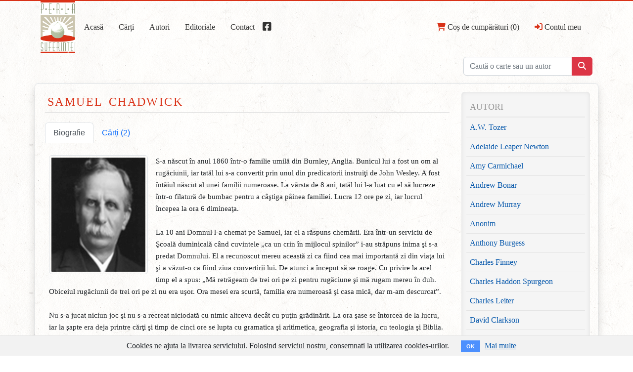

--- FILE ---
content_type: text/html; charset=utf-8
request_url: https://www.perlasuferintei.ro/autori/13
body_size: 10915
content:
<!DOCTYPE html>
<html>
  <head>
    <!-- Google tag (gtag.js) -->
    <script async src="https://www.googletagmanager.com/gtag/js?id=G-EBDTQP2DWF"></script>
    <script>
      window.dataLayer = window.dataLayer || [];
      function gtag(){dataLayer.push(arguments);}
      gtag('js', new Date());

      gtag('config', 'G-EBDTQP2DWF');
    </script>
    <meta name="viewport" content="width=device-width, initial-scale=1.0" />
    <link rel="icon" href="/assets/favicon.png" type="image/png" />
    <script src="https://challenges.cloudflare.com/turnstile/v0/api.js?render=explicit" async defer></script>
    <link rel="stylesheet" media="all" href="/assets/application-a5239a9163cb811f31490ab8ce603f151bfcc3c96386b66a6fb5b2fcc461129f.css" />
    <script src="/assets/application-507dbd942daedd58db9849228a241e3306500895e45d84ff6ef70034099bd8ae.js"></script>
    <meta name="csrf-param" content="authenticity_token" />
<meta name="csrf-token" content="72kUsyInzlyvFVaRoZhtLhMppQVqgqPh2/yzf7rLovBmaNwGfTbOgN6P3FiRi6l6/Gi92ubPzd17bVkNe/F03g==" />
    <title>Samuel Chadwick - Perla Suferinței</title>
<link rel="icon" type="image/png" href="https://www.perlasuferintei.ro/assets/favicon-d0d2c262f98cf0a9e3fb04db0079bb8441d7672f3a349adcdd4a6c2bc140ec08.png">
<meta name="description" content="S-a născut în anul 1860 într-o familie umilă din Burnley, Anglia. Bunicul lui a fost un om al rugăciunii, iar tatăl lui s-a convertit prin unul din predicatorii instruiţi de John Wesley. A fost întâiul născut al unei familii numeroase. La vârsta de 8 ani, tatăl lui l-a luat cu el să lucreze...">
<meta name="keywords" content="cărți, creștin, perlasuferintei, puritani, dumnezeu, hristos, mantuire">
<link rel="canonical" href="https://www.perlasuferintei.ro/autori/13">
<link rel="image_src" href="https://perla.s3.eu-west-1.amazonaws.com/uploads/author/avatar/13/big_Samuel_Ch.jpg?X-Amz-Expires=600&amp;X-Amz-Date=20260202T093050Z&amp;X-Amz-Algorithm=AWS4-HMAC-SHA256&amp;X-Amz-Credential=AKIAIE2N76PJYMVBY7FA%2F20260202%2Feu-west-1%2Fs3%2Faws4_request&amp;X-Amz-SignedHeaders=host&amp;X-Amz-Signature=684c5dd72b4101d56ab98edbdea734e7b2cbf5e02df756582e78ba6b275b3a71">
<meta property="og:site_name" content="Perla Suferinței">
<meta property="og:title" content="Samuel Chadwick">
<meta property="og:description" content="S-a născut în  anul 1860 într-o familie umilă din Burnley, Anglia. Bunicul lui a fost  un om al rugăciunii, iar tatăl lui s-a convertit prin unul din  predicatorii instruiţi de John Wesley. A fost întâiul născut al unei  familii numeroase. La vârsta de 8 ani, tatăl lui l-a luat cu el să  lucreze...">
<meta property="og:type" content="author">
<meta property="og:url" content="https://www.perlasuferintei.ro/autori/13">
<meta property="og:image" content="https://perla.s3.eu-west-1.amazonaws.com/uploads/author/avatar/13/big_Samuel_Ch.jpg?X-Amz-Expires=600&amp;X-Amz-Date=20260202T093050Z&amp;X-Amz-Algorithm=AWS4-HMAC-SHA256&amp;X-Amz-Credential=AKIAIE2N76PJYMVBY7FA%2F20260202%2Feu-west-1%2Fs3%2Faws4_request&amp;X-Amz-SignedHeaders=host&amp;X-Amz-Signature=684c5dd72b4101d56ab98edbdea734e7b2cbf5e02df756582e78ba6b275b3a71">
<meta name="image" content="https://perla.s3.eu-west-1.amazonaws.com/uploads/author/avatar/13/big_Samuel_Ch.jpg?X-Amz-Expires=600&amp;X-Amz-Date=20260202T093050Z&amp;X-Amz-Algorithm=AWS4-HMAC-SHA256&amp;X-Amz-Credential=AKIAIE2N76PJYMVBY7FA%2F20260202%2Feu-west-1%2Fs3%2Faws4_request&amp;X-Amz-SignedHeaders=host&amp;X-Amz-Signature=684c5dd72b4101d56ab98edbdea734e7b2cbf5e02df756582e78ba6b275b3a71">
  </head>
  <body class="position-relative">
    <div class="red-stripe shadow-bottom">
      <div>
              <div class="cookies-eu js-cookies-eu" >
      <span class="cookies-eu-content-holder">Cookies ne ajuta la livrarea serviciului. Folosind serviciul nostru, consemnati la utilizarea cookies-urilor.</span>
      <span class="cookies-eu-button-holder">
      <button class="cookies-eu-ok js-cookies-eu-ok"> OK </button>
        <a href="/cookies_eu" class="cookies-eu-link" target="_blank"> Mai multe </a>
      </span>
    </div>

      </div>
    </div>
    <div class="container" id="top-menu-container">
      <div class="toast-container position-fixed top-0 start-50 translate-middle-x p-3">
  <div id="live-notification-success" class="toast text-bg-success" role="alert" aria-live="assertive" aria-atomic="true">
      <div class="d-flex">
        <div class="toast-body notification-text" id="success-notification-text">
          ...
        </div>
        <button type="button" class="btn-close me-2 m-auto" data-bs-dismiss="toast" aria-label="Close"></button>
      </div>
  </div>
</div>
<div class="toast-container position-fixed top-0 start-50 translate-middle-x p-3">
  <div id="live-notification-error" class="toast text-bg-danger" role="alert" aria-live="assertive" aria-atomic="true">
      <div class="d-flex">
        <div class="toast-body notification-text" id="error-notification-text">
          ...
        </div>
        <button type="button" class="btn-close me-2 m-auto" data-bs-dismiss="toast" aria-label="Close"></button>
      </div>
  </div>
</div>
<nav class="navbar navbar-expand-lg pb-0 m-0" id="main-navbar">
  <div class="container-fluid px-0">
    <a class="navbar-brand pb-2 ml-0" style="margin-right: 0px;" href="/">
      <img src="/assets/logo-7f397cae1de7582e8149a90323cf0721807cfc6b28e93e233494b484c227e58f.jpg" alt="Perla Suferintei" class="logo mb-0"/>
</a>    <button class="navbar-toggler shadow-none" type="button" data-bs-toggle="collapse" data-bs-target="#mainNavbarCollapser" aria-controls="#mainNavbarCollapser" aria-expanded="false" aria-label="Toggle navigation">
      <span class="navbar-toggler-icon"></span>
    </button>
    <div class="collapse navbar-collapse" style="margin-left: 10px;" id="mainNavbarCollapser">
      <div class="navbar-nav">
        <a class="nav-link " href="/">Acasă</a>
        <a class="nav-link " href="/carti">Cărți</a>
        <a class="nav-link " href="/autori">Autori</a>
        <a class="nav-link " href="/editorial">Editoriale</a>
        <a class="nav-link " style="margin-right: 0px;" href="/contact">Contact</a>
        <a class="nav-link" target="_blank" href="https://www.facebook.com/edituraperlasuferintei">
          <span class="fa-brands fa-square-facebook fa-lg"></span>
</a>      </div>
    </div>
    <div class="navbar-nav">
      <a class="nav-link  mr-md-0" href="/cos-de-cumparaturi">
        <i class="fa-solid fa-cart-shopping"></i> Coș de cumpărături (0)
</a>        <a class="nav-link  mr-md-0" href="/users/sign_in">
          <i class="fa-solid fa-right-to-bracket"></i> Contul meu
</a>    </div>
  </div>
</nav>


    </div>
    <div class="container" id="main-body-container" style="posiion: relative; z-index: 1">
      <div class="row">
        <div class="col-lg-9">
          
        </div>
        <div class="col-lg-3 right mt-2 mt-lg-0">
          <form action="/carti/search" method="get" id="search-form">
  <div class="input-group input-group">
    <input type="text" placeholder="Caută o carte sau un autor" class="form-control shadow-none" name="search" />
    <button type="submit" value="ok" type="button" class="btn btn-danger">
      <i class="fa-solid fa-magnifying-glass"></i>
    </button>
  </div>
</form>


        </div>
      </div>

      <div class="row mt-3 p-2 pt-3 shadow rounded-0 border rounded-top" id="content-wrapper">
        
        
<div class="col-12 col-md-9">

  <h1>Samuel Chadwick</h1>

  <ul class="nav nav-tabs">
    <li class="nav-item active">
      <button class="nav-link active" id="bio-tab"
        data-bs-toggle="tab" data-bs-target="#bio-tab-pane"
        type="button">
        Biografie
      </button>
    </li>
    <li class="nav-item">
      <button class="nav-link" id="books-tab"
        data-bs-toggle="tab" data-bs-target="#books-tab-pane"
        type="button">
        Cărți (2)
      </button>
    </li>
  </ul>

  <div class="tab-content py-4 px-2">
    <div class="tab-pane fade show active" id="bio-tab-pane">
        <img class="author-image p-1 border rounded me-3 mb-2" src="https://perla.s3.eu-west-1.amazonaws.com/uploads/author/avatar/13/vignette_Samuel_Ch.jpg?X-Amz-Expires=600&amp;X-Amz-Date=20260202T093050Z&amp;X-Amz-Algorithm=AWS4-HMAC-SHA256&amp;X-Amz-Credential=AKIAIE2N76PJYMVBY7FA%2F20260202%2Feu-west-1%2Fs3%2Faws4_request&amp;X-Amz-SignedHeaders=host&amp;X-Amz-Signature=638571599541ebf095df428df5024771bc68159607eda3edbcc3f2738581a0ba" />

      S-a născut în 
anul 1860 într-o familie umilă din Burnley, Anglia. Bunicul lui a fost 
un om al rugăciunii, iar tatăl lui s-a convertit prin unul din 
predicatorii instruiţi de John Wesley. A fost întâiul născut al unei 
familii numeroase. La vârsta de 8 ani, tatăl lui l-a luat cu el să 
lucreze într-o filatură de bumbac pentru a câştiga pâinea familiei. 
Lucra 12 ore pe zi, iar lucrul începea la ora 6 dimineaţa. <br><br>La 10 ani Domnul l-a chemat pe Samuel, iar el a răspuns chemării. 
Era într-un serviciu de Şcoală duminicală când cuvintele „ca un crin în 
mijlocul spinilor” i-au străpuns inima şi s-a predat Domnului. El a 
recunoscut mereu această zi ca fiind cea mai importantă zi din viaţa lui
 şi a văzut-o ca fiind ziua convertirii lui. De atunci a început să se 
roage. Cu privire la acel timp el a spus: „Mă retrăgeam de trei ori pe 
zi pentru rugăciune şi mă rugam mereu în duh. Obiceiul rugăciunii de 
trei ori pe zi nu era uşor. Ora mesei era scurtă, familia era numeroasă 
şi casa mică, dar m-am descurcat”.
	<br><br>Nu s-a jucat niciun joc şi nu s-a recreat niciodată cu nimic 
altceva decât cu puţin grădinărit. La ora şase se întorcea de la lucru, 
iar la şapte era deja printre cărţi şi timp de cinci ore se lupta cu 
gramatica şi aritimetica, geografia şi istoria, cu teologia şi Biblia.
	<br><br>La 15 ani a devenit foarte conştient de chemarea la predicare, iar 
la 16 ani a început să predice cu Jossiah Mee. În timpul primei 
păstoriri, la vârsta de 21 de ani a devenit conştient de o mare nevoie. 
Simţea că nu mai are putere nici în slujbă nici în rugăciune. În timpul 
unei nopţi, în jurul orei trei, focul Duhului Sfânt s-a aprins în inima 
lui în timp ce focul din bucătărie ardea predicile lui în care se 
încrezuse. Ca tânăr îşi pregătea meticulos predicile şi credea că 
puterea va fi declanşată prin ele. Dar Dumnezeu l-a cercetat în acea 
noapte şi Samuel a capitulat. El a făcut referire la această experienţă 
ca fiind botezul cu Duhul Sfânt. Chiar din acea zi a început lucrarea de
 convertire a harului. La întâlnirea de rugăciune de dimineaţă şi-a 
mărturisit experienţa şi a condus primul lui convertit la Isus. Înainte 
de apusul soarelui s-au convertit şapte oameni, iar el obişnuia să 
spună: „Dumnezeu mi-a dat câte unul pentru fiecare an sterp al 
propovăduirii mele”. Şi-a chemat biserica la o săptămână de rugăciune 
suspendând întâlnirile obişnuite. Rugăciunea a continuat şi în 
următoarea săptămâna, iar Dumnezeu lucra cu putere. Trezirea izbucnise. 
Sute de oameni s-au convertit.
	<br><br>A fost folosit de Dumnezeu în lucrarea de evanghelizare şi de 
răspândire a învăţăturii biblice în Edinburgh, Glasgow, Leeds, Londra şi
 alte oraşe. Mai târziu a devenit rectorul Colegiului Cliff şi editor al
 ziarului săptămânal Joyful News.
	<br><br>Se disciplina singur cu rigoare trezindu-se la 6 dimineaţa şi făcând
 un duş rece atât vara, cât şi iarna. S-a obişnuit să doarmă foarte 
puţin. Lumina din camera lui de studiu rareori se stingea mai devreme de
 ora 2 dimineaţa. Şi-a luat foarte puţine concedii, iar în concedii se 
recrea muncind din greu. „Plăcerea pentru care trebuie să plăteşti,” a 
scris el odată, „cu greu îşi merită banii”.
	<br><br>Întreaga lui lucrare s-a centrat pe Biblie. Era un om al unei 
singure Cărţi. Iată cum vorbea despre ea: „Am studiat Biblia, m-am rugat
 cu cuvintele Bibliei, am trăit conform Bibliei timp de mai mult de 60 
de ani şi vă spun că nu există nici o carte ca Biblia. Este un miracol 
al literaturii, un izvor nesecat de înţelepciune, o carte-minune de 
surprize, o descoperire a misterului, o călăuză infailibilă a conduitei 
şi o sursă negrăită de mângâiere. Nu luaţi în seamă oamenii care o 
discreditează pentru că ei vorbesc fără să cunoască. Este Cuvântul lui 
Dumnezeu transpus în vorbirea inspirată a umanităţii. Citiţi-o personal.
 Citiţi-o în întregime. Studiaţi-o potrivit direcţiunilor ei. Trăiţi 
după principiile ei. Credeţi-i mesajul. Urmaţi-i poruncile. Nici un om 
care cunoaşte Biblia nu este needucat şi nici un om care este ignorant 
în privinţa învăţăturii ei, nu este înţelept. Fiecare zi o încep 
înaintea paginilor ei. Ea îmi este la îndemână în întreaga mea lucrare. 
Nu plec nicăieri fără ea şi în ea este bucuria mea supremă.” 
	<br><br>A fi un om al unei singure Cărţi, înseamnă a citi multe cărţi. Timp 
de ani de zile a citit câte 2 cărţi pe săptămână. Obişnuia să citească 
cu un creion în mână, iar memoria lui reţinea tot ce citea.
  <br><br>S-a încadrat în categoria oamenilor pentru care Hristos era totul 
sau nimic. Şi-a dăruit întreaga viaţă în slujba Lui. „Eu nu vreau o zi 
în care să lucrez 8 ore!” a spus el. „Nu am lucrat cu atâta înţelepciune
 şi aşa de bine cât aş fi putut, dar singurele zile plictisitoare pe 
care le-am avut au fost acelea când n-am avut ce face. Dacă există vreo 
persoană pe care o compătimesc în această lume, este omul care nu are 
dragoste pentru slujba sa. Ce corvoadă! Eu mi-am iubit slujba cu 
dragoste pasionată şi mistuitoare. Aş prefera să predic decât să fac 
orice altceva din lumea asta. Nu am pierdut nici o oportunitate de a 
predica. Prefer să predic decât să-mi iau cina, decât să-mi iau o 
vacanţă sau decât să fac orice alt lucru pe care lumea îl poate oferi. 
Prefer mai degrabă să plătesc ca să predic, decât să fiu plătit pentru a
 nu predica. Predicatul îşi are preţul ei în agonia sudorii şi a 
lacrimilor şi nici o chemare nu aduce asemenea bucurii şi zdrobiri ale 
inimii, dar este o chemare la care şi un arhanghel poate râvni; şi-I 
mulţumesc lui Dumnezeu că, prin harul Lui, m-a chemat în această 
lucrare. Există vreo bucurie ca bucuria salvării unui suflet de moarte? 
Există vreun fior ca fiorul de a deschide ochii orbului? Vreo răsplată 
ca dragostea copilaşilor până la a doua şi a treia generaţie? Vreo 
comoară ca dragostea recunoscătoare a inimilor vindecate şi mângâiate? 
Vă spun că este un privilegiu glorios să luăm parte la truda şi la via 
lui Dumnezeu. Îmi doresc să fi fost un slujitor mai bun, dar nu există 
nimic altceva în lumea sau lumile lui Dumnezeu ce aş prefera să fiu.”
<br><br>Asemenea Domnului său, a purtat păcatele multora. Odată a fost văzut
 stând la biroul său, cu lacrimi curgându-i pe obraji şi căzâd pe foaia 
de hârtie în timp ce răspundea la scrisoarea unui prieten ce îi 
mărturisea o cărede în păcat, cerându-i sfatul. <br><br>A fost un om al rugăciunii. Biograful său, Norman G. Dunning 
relatează o anumită ocazie în care Samuel a început un serviciu divin cu
 rugăciune: „Ne-am plecat în rugăciune şi domnul Chadwick ne-a condus la
 tronul lui Dumnezeu. Nu voi uita niciodată mijlocirea din acea oră. S-a
 rugat ca unul care trăia în părtăşie intimă cu Cel Veşnic. Timp de 25 
de minute şi-a ridicat glasul în implorare.” 
	<br><br>A avut o puternică influenţă asupra vieţii lui Leonard Ravenhill 
care l-a cunoscut în tinereţea lui. Cărţile pe care le-a scris Samuel 
Chadwich, Cărarea rugăciunii (The Path of Prayer) şi Drumul spre Rusalii
 (The Way to Pentecost) au fost mereu recomandate de Ravenhill şi au 
atins multe vieţi prin mesajul lor. „Nu trebuie să faci reclamă unui 
foc. Focul îşi face singur reclamă”, aşa obişnuia să spună Samuel iar 
Ravenhill l-a citat foarte des. 
	 <br><br>Către sfârşitul vieţii lui a scris: „Îmi doresc să mă fi rugat mai 
mult, chiar dacă aş fi muncit mai puţin; şi din adâncul inimii mele, îmi
 doresc să mă fi rugat mai bine.”
<br><br>Sâmbătă 15 octombrie 1932 a spus celor ce erau în jurul patului său: 
„Staţi împreună pentru Cuvântul lui Dumnezeu, dar nu într-un sens 
stupid. Staţi în duhul unităţii, al credinţei, al doctrinei, potrivit cu
 capitolul 4 din Efeseni. Aceasta va fi marea perfecţionare a lucrării 
mele şi a speranţelor mele. Eu m-am ţinut cu fermitate de adevăr până la
 sfârşit. Nu am avut îndoieli. Am fost sigur de Dumnezeul cel viu. El 
îmi cunoaşte limitările, dar L-am iubit şi m-am încrezut în îndurarea 
Lui. Lucrarea mea a fost propovăduirea mesajului crucii. Încă nu sunt 
mort, dar cu toate acestea se pare că sfârşitul nu este departe. 
Dumnezeu este foarte, foarte bun cu mine; şi dacă zilele marşului meu 
s-au sfârşit, dimineaţă sunt gata pentru „Apel”. Următoarea zi, 
duminică, la 72 de ani, pe când se lumina de ziuă, el a răspuns apelului
 ceresc.
	<br><br>„Aduceţi-vă aminte de mai marii voştri, care v-au vestit Cuvântul 
lui Dumnezeu; uitaţi-vă cu băgare de seamă la sfârşitul felului lor de 
vieţuire, şi urmaţi-le credinţa! Isus Hristos este acelaşi ieri şi azi 
şi în veci!” 
    </div>


    <div class="tab-pane fade show" id="books-tab-pane">
      <div style="position: relative" id="books">
    <div class="row justify-content-md-start">
      <div class="col-auto">
        <b>2</b> cărți
      </div>
      <div class="col">
        
      </div>
    </div>
  <div class="row book-list justify-content-center justify-content-md-start">
      <div class="col-auto col-lg-3 col-md-4 col-sm-6" style="min-width: 230px; max-width: 260px;">
    <div class="card text-center border-1 border-light shadow-sm my-2 position-relative book-short">
        <a class="card-img-top pt-3" alt="Cărarea rugăciunii" href="/carti/44">
            <img alt="Cărarea rugăciunii" src="https://perla.s3.eu-west-1.amazonaws.com/uploads/book/cover/44/vignette_coperta38.jpg?X-Amz-Expires=600&amp;X-Amz-Date=20260202T093050Z&amp;X-Amz-Algorithm=AWS4-HMAC-SHA256&amp;X-Amz-Credential=AKIAIE2N76PJYMVBY7FA%2F20260202%2Feu-west-1%2Fs3%2Faws4_request&amp;X-Amz-SignedHeaders=host&amp;X-Amz-Signature=5d1d1953216ee41933a8eeebb89c25066192d9ded4ccd47d4920bb0dbe2d26db" />
</a>            <a href="/carti/44#reviews">
                <small class="text-muted mt-2">
                <span style="font-family: Serif;font-size: 0.9em;">3</span> recenzii
                </small>
</a>        <div class="card-body pt-2 pb-0">
                <h6 class="card-title mx-2"><a href="/carti/44">Cărarea rugăciunii</a></h6>
                <p class="card-text fs-6 mb-2">
                    <a href="/autori/13">Samuel Chadwick</a>
                </p>
            <form class="position-relative mb-2 buy-form rounded" id="new_cart_item" action="/cart_items" accept-charset="UTF-8" data-remote="true" method="post"><input name="utf8" type="hidden" value="&#x2713;" autocomplete="off" />
  <input value="44" autocomplete="off" type="hidden" name="cart_item[book_id]" id="cart_item_book_id" />

    <div class="input-group input-group-sm">
      <div class="input-group-text px-1 py-0">
        <svg fill="#000000cc" width="20px" height="20px" viewBox="-2 0 35 35" version="1.1" xmlns="http://www.w3.org/2000/svg" class="me-1">
    <title>book_open</title>
    <path d="M15 25.875v-19.625c0 0-2.688-2.25-6.5-2.25s-6.5 2-6.5 2v19.875c0 0 2.688-1.938 6.5-1.938s6.5 1.938 6.5 1.938zM29 25.875v-19.625c0 0-2.688-2.25-6.5-2.25s-6.5 2-6.5 2v19.875c0 0 2.688-1.938 6.5-1.938s6.5 1.938 6.5 1.938zM31 8h-1v19h-12v1h-5v-1h-12v-19h-1v20h12v1h7.062l-0.062-1h12v-20z"></path>
</svg>
        <strong>15.0 RON</strong>
      </div>
      <input value="1" class="form-control shadow-none pb-0" style="text-align: right;" type="text" name="cart_item[quantity]" id="cart_item_quantity" />
      <button type="submit" value="ok" type="button"
        class="btn btn-success btn-sm pb-0"
        title="Adauga in cosul de cumparaturi">
        <i class="fa-solid fa-cart-shopping"></i>
      </button>
    </div>
</form>

  <form class="position-relative mb-2 buy-form rounded" id="new_cart_item" action="/cart_items" accept-charset="UTF-8" data-remote="true" method="post"><input name="utf8" type="hidden" value="&#x2713;" autocomplete="off" />
    <input value="44" autocomplete="off" type="hidden" name="cart_item[book_id]" id="cart_item_book_id" />
    <input value="96" autocomplete="off" type="hidden" name="cart_item[ebook_id]" id="cart_item_ebook_id" />

    <div class="input-group input-group-sm">
      <button type="submit" value="ok" type="button"
        class="btn btn-success btn-sm pb-0"
        title="Adauga in cosul de cumparaturi">
        <i class="fa-solid fa-cart-shopping"></i>
      </button>
      <input value="1" class="form-control shadow-none pb-0" style="text-align: right;" type="text" name="cart_item[quantity]" id="cart_item_quantity" />
      <div class="input-group-text px-1 py-0">
        <strong>8.0 RON</strong>
        <i class="fa fa-laptop-file fa-lg ms-1"></i>
      </div>
    </div>
</form>
        </div>
        <div id="loading-background-book-short-44" style="display: none;">
            <div class="lds-dual-ring-center position-absolute translate-middle-y" style="right: 30%; bottom: 10%;"> </div>
        </div>
    </div>
    
</div>
      <div class="col-auto col-lg-3 col-md-4 col-sm-6" style="min-width: 230px; max-width: 260px;">
    <div class="card text-center border-1 border-light shadow-sm my-2 position-relative book-short">
        <a class="card-img-top pt-3" alt="Drumul spre Rusalii" href="/carti/45">
            <img alt="Drumul spre Rusalii" src="https://perla.s3.eu-west-1.amazonaws.com/uploads/book/cover/45/vignette_coperta39.jpg?X-Amz-Expires=600&amp;X-Amz-Date=20260202T093050Z&amp;X-Amz-Algorithm=AWS4-HMAC-SHA256&amp;X-Amz-Credential=AKIAIE2N76PJYMVBY7FA%2F20260202%2Feu-west-1%2Fs3%2Faws4_request&amp;X-Amz-SignedHeaders=host&amp;X-Amz-Signature=8a71d37565894b518205a3bb3f933639214c77434483c7049badb875de1fd5c3" />
</a>            <a href="/carti/45#reviews">
                <small class="text-muted mt-2">
                <span style="font-family: Serif;font-size: 0.9em;">1</span> recenzii
                </small>
</a>        <div class="card-body pt-2 pb-0">
                <h6 class="card-title mx-2"><a href="/carti/45">Drumul spre Rusalii</a></h6>
                <p class="card-text fs-6 mb-2">
                    <a href="/autori/13">Samuel Chadwick</a>
                </p>
            <form class="position-relative mb-2 buy-form rounded" id="new_cart_item" action="/cart_items" accept-charset="UTF-8" data-remote="true" method="post"><input name="utf8" type="hidden" value="&#x2713;" autocomplete="off" />
  <input value="45" autocomplete="off" type="hidden" name="cart_item[book_id]" id="cart_item_book_id" />

    <div class="text-bg-danger rounded-1" style="font-size: 0.875em;">
      <svg fill="#ffffff" width="20px" height="20px" viewBox="-2 0 35 35" version="1.1" xmlns="http://www.w3.org/2000/svg" class="me-1">
    <title>book_open</title>
    <path d="M15 25.875v-19.625c0 0-2.688-2.25-6.5-2.25s-6.5 2-6.5 2v19.875c0 0 2.688-1.938 6.5-1.938s6.5 1.938 6.5 1.938zM29 25.875v-19.625c0 0-2.688-2.25-6.5-2.25s-6.5 2-6.5 2v19.875c0 0 2.688-1.938 6.5-1.938s6.5 1.938 6.5 1.938zM31 8h-1v19h-12v1h-5v-1h-12v-19h-1v20h12v1h7.062l-0.062-1h12v-20z"></path>
</svg>
      Indisponibil
    </div>
</form>

  <form class="position-relative mb-2 buy-form rounded" id="new_cart_item" action="/cart_items" accept-charset="UTF-8" data-remote="true" method="post"><input name="utf8" type="hidden" value="&#x2713;" autocomplete="off" />
    <input value="45" autocomplete="off" type="hidden" name="cart_item[book_id]" id="cart_item_book_id" />
    <input value="18" autocomplete="off" type="hidden" name="cart_item[ebook_id]" id="cart_item_ebook_id" />

    <div class="input-group input-group-sm">
      <button type="submit" value="ok" type="button"
        class="btn btn-success btn-sm pb-0"
        title="Adauga in cosul de cumparaturi">
        <i class="fa-solid fa-cart-shopping"></i>
      </button>
      <input value="1" class="form-control shadow-none pb-0" style="text-align: right;" type="text" name="cart_item[quantity]" id="cart_item_quantity" />
      <div class="input-group-text px-1 py-0">
        <strong>8.0 RON</strong>
        <i class="fa fa-laptop-file fa-lg ms-1"></i>
      </div>
    </div>
</form>
        </div>
        <div id="loading-background-book-short-45" style="display: none;">
            <div class="lds-dual-ring-center position-absolute translate-middle-y" style="right: 30%; bottom: 10%;"> </div>
        </div>
    </div>
    
</div>
  </div>
    <div class="row justify-content-md-start mt-2">
      <div class="col-auto">
        <b>2</b> cărți
      </div>
      <div class="col">
        
      </div>
    </div>
      <div class="lds-dual-ring-top" id="loading-background-pagination" style="display: none;">
      </div>
</div>
    </div>
  </div>

</div>

<div class="col-12 col-md-3 pe-4 pe-md-2">
  <div class="categories">
    <ul>
      <li class="nav-header">Autori</li>
      <ul class="overflow-scroll" style="max-height: 30em;">
        <li>
            <a href="/autori/6">A.W. Tozer</a>
        </li>
        <li>
            <a href="/autori/65">Adelaide Leaper Newton</a>
        </li>
        <li>
            <a href="/autori/69">Amy Carmichael</a>
        </li>
        <li>
            <a href="/autori/26">Andrew Bonar</a>
        </li>
        <li>
            <a href="/autori/31">Andrew Murray</a>
        </li>
        <li>
            <a href="/autori/58">Anonim</a>
        </li>
        <li>
            <a href="/autori/73">Anthony Burgess</a>
        </li>
        <li>
            <a href="/autori/11">Charles Finney</a>
        </li>
        <li>
            <a href="/autori/7">Charles Haddon Spurgeon</a>
        </li>
        <li>
            <a href="/autori/46">Charles Leiter</a>
        </li>
        <li>
            <a href="/autori/80">David Clarkson</a>
        </li>
        <li>
            <a href="/autori/23">David M. M&#39;Intyre</a>
        </li>
        <li>
            <a href="/autori/68">Diverși</a>
        </li>
        <li>
            <a href="/autori/50">Donald S. Whitney</a>
        </li>
        <li>
            <a href="/autori/37">Erich Sauer</a>
        </li>
        <li>
            <a href="/autori/17">George Muller</a>
        </li>
        <li>
            <a href="/autori/72">George Swinnock</a>
        </li>
        <li>
            <a href="/autori/57">George Whitefield</a>
        </li>
        <li>
            <a href="/autori/19">Henry Scougal</a>
        </li>
        <li>
            <a href="/autori/56">Henry W. Frost</a>
        </li>
        <li>
            <a href="/autori/61">Howard Taylor</a>
        </li>
        <li>
            <a href="/autori/60">Howell Harris</a>
        </li>
        <li>
            <a href="/autori/48">Iain H. Murray</a>
        </li>
        <li>
            <a href="/autori/39">Ian Macpherson</a>
        </li>
        <li>
            <a href="/autori/16">Isaac Ambrose</a>
        </li>
        <li>
            <a href="/autori/54">Ivan Plett</a>
        </li>
        <li>
            <a href="/autori/18">J. Gregory Mantle</a>
        </li>
        <li>
            <a href="/autori/21">J.C. Ryle</a>
        </li>
        <li>
            <a href="/autori/35">James A. Stewart</a>
        </li>
        <li>
            <a href="/autori/27">James L. Snyder</a>
        </li>
        <li>
            <a href="/autori/59">Jeremiah Burroughs</a>
        </li>
        <li>
            <a href="/autori/30">Jock Purves</a>
        </li>
        <li>
            <a href="/autori/55">Joel Beeke &amp; Diana Kleyn</a>
        </li>
        <li>
            <a href="/autori/76">Joel R. Beeke</a>
        </li>
        <li>
            <a href="/autori/82">Joel R. Beeke, Randall J. Pederson, Fraser E. Jones</a>
        </li>
        <li>
            <a href="/autori/81">Joel R. Beeke, Richard D. Phillips, Paul M. Smalley și alții</a>
        </li>
        <li>
            <a href="/autori/42">John Bunyan</a>
        </li>
        <li>
            <a href="/autori/71">John Downame</a>
        </li>
        <li>
            <a href="/autori/70">John Flavel</a>
        </li>
        <li>
            <a href="/autori/12">John Fletcher</a>
        </li>
        <li>
            <a href="/autori/36">John Greenfield</a>
        </li>
        <li>
            <a href="/autori/5">John MacArthur</a>
        </li>
        <li>
            <a href="/autori/52">John Newton</a>
        </li>
        <li>
            <a href="/autori/64">John Owen</a>
        </li>
        <li>
            <a href="/autori/2">John Piper</a>
        </li>
        <li>
            <a href="/autori/43">John W. Kennedy</a>
        </li>
        <li>
            <a href="/autori/67">John Wesley</a>
        </li>
        <li>
            <a href="/autori/15">Jonathan Edwards</a>
        </li>
        <li>
            <a href="/autori/20">Joseph Alleine</a>
        </li>
        <li>
            <a href="/autori/4">Leonard Ravenhill</a>
        </li>
        <li>
            <a href="/autori/53">Leslie T. Lyall</a>
        </li>
        <li>
            <a href="/autori/41">Lindley Baldwin</a>
        </li>
        <li>
            <a href="/autori/3">Lowell Brueckner</a>
        </li>
        <li>
            <a href="/autori/28">Mack Tomlinson</a>
        </li>
        <li>
            <a href="/autori/1">Martyn Lloyd Jones</a>
        </li>
        <li>
            <a href="/autori/14">Paris Reidhead</a>
        </li>
        <li>
            <a href="/autori/45">Paul Washer</a>
        </li>
        <li>
            <a href="/autori/8">R.A. Torrey</a>
        </li>
        <li>
            <a href="/autori/32">Richard Baxter</a>
        </li>
        <li>
            <a href="/autori/66">Richard Newton</a>
        </li>
        <li>
            <a href="/autori/79">Richard Rogers</a>
        </li>
        <li>
            <a href="/autori/22">Richard Sibbes</a>
        </li>
        <li>
            <a href="/autori/29">Robert L. Peterson</a>
        </li>
        <li>
            <a href="/autori/38">Robert Murray M&#39;Cheyne</a>
        </li>
        <li>
            <a href="/autori/34">Roger Ellsworth</a>
        </li>
        <li>
            Samuel Chadwick
        </li>
        <li>
            <a href="/autori/24">Samuel L. Brengle</a>
        </li>
        <li>
            <a href="/autori/25">Samuel Rutherford</a>
        </li>
        <li>
            <a href="/autori/51">Santosh Poonen</a>
        </li>
        <li>
            <a href="/autori/62">Stephen Charnock</a>
        </li>
        <li>
            <a href="/autori/75">Teodor Popescu</a>
        </li>
        <li>
            <a href="/autori/40">Thomas Brooks</a>
        </li>
        <li>
            <a href="/autori/10">Thomas Cook</a>
        </li>
        <li>
            <a href="/autori/33">Thomas Watson</a>
        </li>
        <li>
            <a href="/autori/49">Valentin Leonaș</a>
        </li>
        <li>
            <a href="/autori/78">William Bridge</a>
        </li>
        <li>
            <a href="/autori/9">William Chalmers Burns</a>
        </li>
        <li>
            <a href="/autori/77">William Greenhill</a>
        </li>
        <li>
            <a href="/autori/74">William Perkins</a>
        </li>
      </ul>
    </ul>
  </div>
</div>

      </div>
    </div>

    <div class="container" id="footer-container" style="posiion: relative; z-index: 2">
      <div class="row footer rounded-bottom mb-5 shadow border border-top-0">
        <div class="col-sm-12 col-lg-6">
          <ul>
            <li><a href="/">Acasă</a></li>
            <li><a href="/carti">Cărți</a></li>
            <li><a href="/cum_comand">Cum comand?</a></li>
            <li><a href="/contact">Contact</a></li>
            <li><a href="http://anpc.ro">ANPC</a></li>
          </ul>
        </div>
        <div class="text-end col-sm-12 col-lg-6" style="margin-top: 15px;">
          &copy; 2006 - 2026 S.C. Editura Emilia S.R.L. | CUI 18091974 | Reg. Com. J33/1395/01.11.2005
        </div>
      </div>
    </div>

    <button
      type="button"
      class="btn btn-outline-primary rounded-circle shadow-sm pt-2 pb-1 position-fixed"
      id="btn-back-to-top"
    >
      <i class="fa fa-arrow-up lh-1"></i>
    </button>


  </body>

</html>
